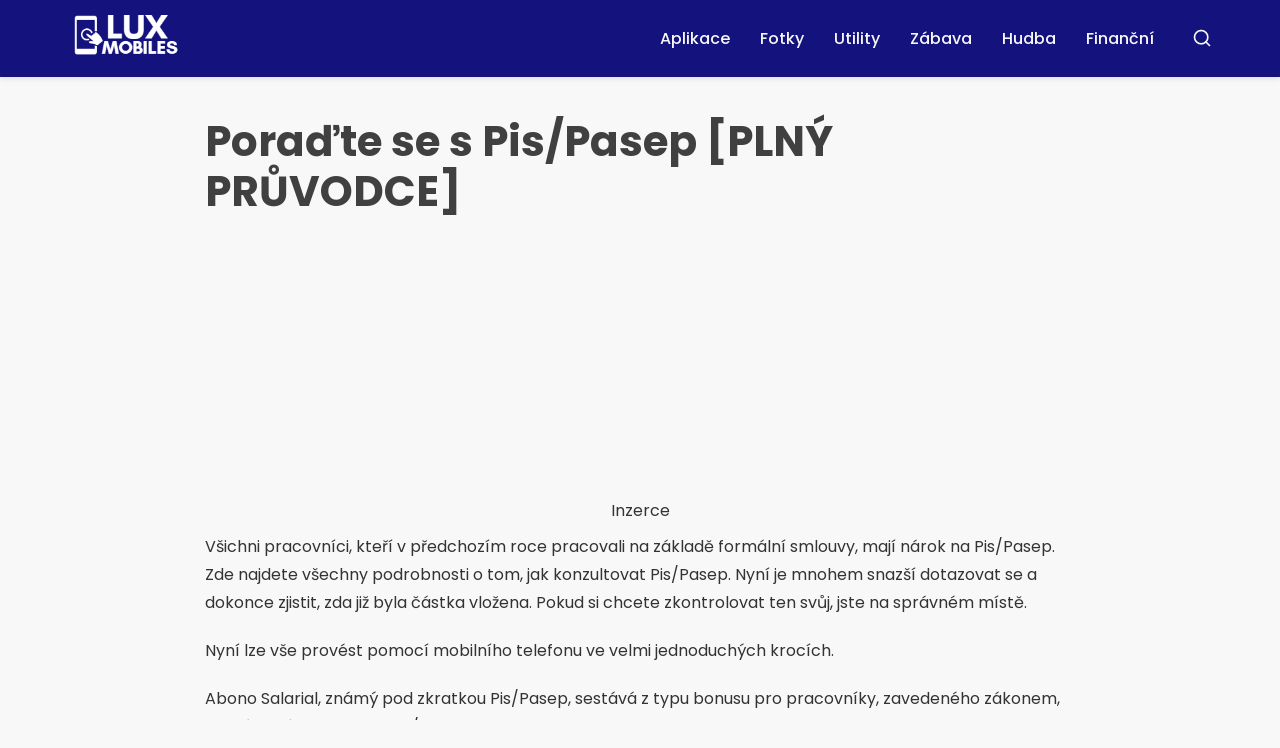

--- FILE ---
content_type: text/html; charset=utf-8
request_url: https://www.google.com/recaptcha/api2/aframe
body_size: 139
content:
<!DOCTYPE HTML><html><head><meta http-equiv="content-type" content="text/html; charset=UTF-8"></head><body><script nonce="-18jXLkCZoZfxXWKt6EuOQ">/** Anti-fraud and anti-abuse applications only. See google.com/recaptcha */ try{var clients={'sodar':'https://pagead2.googlesyndication.com/pagead/sodar?'};window.addEventListener("message",function(a){try{if(a.source===window.parent){var b=JSON.parse(a.data);var c=clients[b['id']];if(c){var d=document.createElement('img');d.src=c+b['params']+'&rc='+(localStorage.getItem("rc::a")?sessionStorage.getItem("rc::b"):"");window.document.body.appendChild(d);sessionStorage.setItem("rc::e",parseInt(sessionStorage.getItem("rc::e")||0)+1);localStorage.setItem("rc::h",'1770113248069');}}}catch(b){}});window.parent.postMessage("_grecaptcha_ready", "*");}catch(b){}</script></body></html>

--- FILE ---
content_type: text/css
request_url: https://luxmobiles.com/wp-content/plugins/stcodes-redirecionamento-lux/assets/shortcode.css?ver=2.4.0
body_size: 1620
content:
/* Estilo do card de aplicativo */
.app-card {
    max-width: 870px; /* Largura máxima conforme solicitado */
    margin: 20px auto;
    border: 1px solid #e5e7eb;
    border-radius: 12px;
    box-shadow: 0 4px 6px rgba(0, 0, 0, 0.05);
    background-color: white;
    overflow: hidden;
    font-family: -apple-system, BlinkMacSystemFont, "Segoe UI", Roboto, Helvetica, Arial, sans-serif;
}

/* Cabeçalho do app card */
.app-header {
    padding: 16px;
    display: flex;
    align-items: center;
    background-color: #f9fafb;
    border-bottom: 1px solid #e5e7eb;
}

/* Logo do app */
.app-logo {
    width: 64px;
    height: 64px;
    object-fit: contain;
    border-radius: 8px;
    flex-shrink: 0;
    margin-right: 16px;
}

.app-title-container {
    flex-grow: 1;
}

.app-title {
    font-weight: 600;
    font-size: 18px;
    margin: 0 0 0 0; /* Removido margin-bottom para aproximar o título da plataforma */
    color: #000000;
    line-height: 1.2;
}

.app-category {
    color: #6b7280;
    font-size: 14px;
    margin: 0;
    font-weight: 400;
    line-height: 1.2; /* Adicionado para aproximar do título */
    margin-top: 1px; /* Espaçamento mínimo entre título e plataforma */
}

/* Corpo do app card */
.app-body {
    padding: 16px;
    display: flex;
    flex-wrap: wrap;
    align-items: center;
    justify-content: space-between;
}

.app-info-item {
    display: flex;
    align-items: center;
    margin-right: 24px;
    margin-bottom: 12px;
    color: #4b5563;
    font-size: 14px;
    font-weight: 400;
}

.app-info-item:last-of-type {
    margin-right: 24px; /* Mantém espaço entre o último item e o botão */
}

.app-info-icon {
    display: inline-block;
    width: 20px;
    height: 20px;
    margin-right: 12px;
    background-repeat: no-repeat;
    background-position: center;
    background-size: contain;
    flex-shrink: 0;
}

.star-icon {
    background-image: url("data:image/svg+xml,%3Csvg xmlns='http://www.w3.org/2000/svg' viewBox='0 0 24 24' fill='%23475569'%3E%3Cpath d='M12 17.27L18.18 21l-1.64-7.03L22 9.24l-7.19-.61L12 2 9.19 8.63 2 9.24l5.46 4.73L5.82 21z'/%3E%3C/svg%3E");
}

.download-icon {
    background-image: url("data:image/svg+xml,%3Csvg xmlns='http://www.w3.org/2000/svg' viewBox='0 0 24 24' fill='%23475569'%3E%3Cpath d='M19 9h-4V3H9v6H5l7 7 7-7zM5 18v2h14v-2H5z'/%3E%3C/svg%3E");
}

.mobile-icon {
    background-image: url("data:image/svg+xml,%3Csvg xmlns='http://www.w3.org/2000/svg' viewBox='0 0 24 24' fill='%23475569'%3E%3Cpath d='M17 1.01L7 1c-1.1 0-2 .9-2 2v18c0 1.1.9 2 2 2h10c1.1 0 2-.9 2-2V3c0-1.1-.9-1.99-2-1.99zM17 19H7V5h10v14z'/%3E%3C/svg%3E");
}

/* Separador */
.app-separator {
    height: 1px;
    background-color: #e5e7eb;
    margin: 0;
}

/* Botão de download */
.download-btn {
    position: relative;
    display: flex;
    align-items: center;
    justify-content: center;
    background-color: #10b981; /* Verde brilhante como na imagem */
    color: white;
    padding: 12px 16px;
    border-radius: 8px;
    text-decoration: none;
    font-size: 16px;
    font-weight: 500;
    text-transform: uppercase;
    letter-spacing: 0.5px;
    transition: all 0.3s;
    overflow: hidden;
    min-width: 180px;
    margin-left: auto; /* Empurra o botão para a direita */
}

.download-btn:hover {
    background-color: #059669; /* Verde um pouco mais escuro no hover */
    color: white;
    text-decoration: none;
    transform: translateY(-2px);
    box-shadow: 0 5px 15px rgba(0,0,0,0.1);
}

.download-btn::after {
    content: '';
    position: absolute;
    top: 0;
    left: 0;
    width: 100%;
    height: 100%;
    background: linear-gradient(rgba(255,255,255,0.3), rgba(255,255,255,0));
    opacity: 0;
    transition: opacity 0.3s;
}

.download-btn:hover::after {
    opacity: 1;
}

.download-btn-icon {
    display: inline-block;
    width: 20px;
    height: 20px;
    margin-right: 8px;
    background-image: url("data:image/svg+xml,%3Csvg xmlns='http://www.w3.org/2000/svg' viewBox='0 0 24 24' fill='white'%3E%3Cpath d='M19 9h-4V3H9v6H5l7 7 7-7zM5 18v2h14v-2H5z'/%3E%3C/svg%3E");
    background-repeat: no-repeat;
    background-position: center;
    background-size: contain;
}

/* Responsividade */
@media (max-width: 768px) {
    .app-card {
        margin: 15px auto;
        width: 100%;
    }
    
    .app-header {
        padding: 12px;
        display: flex;
        flex-direction: row;
        align-items: center;
        justify-content: flex-start;
        margin-left: 50px; /* Adicionado para centralizar a seção no modo responsivo */
    }
    
    .app-logo {
        width: 48px; /* Aumentado de 40px para 48px no mobile */
        height: 48px; /* Aumentado de 40px para 48px no mobile */
        flex-shrink: 0;
    }
    
    .app-title-container {
        margin-left: 12px;
        text-align: left;
        flex-grow: 1;
    }
    
    .app-title {
        font-size: 16px;
        text-align: left;
        margin: 0;
    }
    
    .app-category {
        text-align: left;
        margin-top: 0; /* Removido espaçamento entre título e plataforma no mobile */
    }
    
    .app-body {
        padding: 12px;
        flex-direction: column; /* Itens em coluna no mobile */
        align-items: flex-start;
    }
    
    .app-info-item {
        margin-bottom: 10px;
        margin-right: 0;
    }
    
    .app-info-item:last-of-type {
        margin-right: 0;
    }
    
    .download-btn {
        width: 100%; /* Botão ocupa toda a largura no mobile */
        margin-left: 0;
        margin-top: 10px;
    }
}

/* Ajuste específico para telas muito pequenas */
@media (max-width: 480px) {
    .app-header {
        margin-left: 20px; /* Reduzido para telas muito pequenas */
    }
}

@media (max-width: 360px) {
    .app-header {
        flex-direction: row;
        align-items: center;
        justify-content: flex-start;
        margin-left: 10px; /* Reduzido ainda mais para telas extremamente pequenas */
    }
    
    .app-logo {
        margin-right: 0;
    }
    
    .app-title-container {
        margin-left: 12px;
        text-align: left;
    }
}


--- FILE ---
content_type: text/css
request_url: https://luxmobiles.com/wp-content/themes/appgeek-theme/css/article-spacing.css?ver=1.3.2
body_size: 671
content:
/* Estilos para ajustar o espaçamento entre artigos */

/* Reduzir a distância entre artigos na página inicial */
.featured-post,
.horizontal-card,
.latest-post,
.popular-post {
    margin-bottom: 15px !important; /* Reduzir ainda mais a distância entre artigos */
}

/* Ajustes para a seção de posts populares */
.posts-list {
    margin-bottom: 20px;
}

.horizontal-card {
    display: flex;
    align-items: flex-start;
    padding: 0 !important;
}

.horizontal-card-image {
    margin-right: 15px;
    flex-shrink: 0;
}

.horizontal-card-content {
    flex: 1;
}

/* Ajustes para a seção de posts populares no modo responsivo */
@media (max-width: 768px) {
    .horizontal-card {
        padding: 0 12px !important; /* Adicionado padding lateral de 12px */
        margin-bottom: 15px !important;
    }
    
    .horizontal-card-image {
        width: 80px;
        height: 80px;
        margin-right: 15px;
        overflow: hidden;
        border-radius: 4px;
    }
    
    .horizontal-card-image img {
        width: 100%;
        height: 100%;
        object-fit: cover;
        margin: 0 !important;
    }
    
    .horizontal-card-content {
        padding: 0 !important;
    }
    
    .horizontal-card-title {
        font-size: 14px;
        line-height: 1.4;
        margin: 0 0 5px;
        padding: 0 !important;
    }
    
    /* Ajustes para a seção de posts em destaque */
    .featured-posts-container {
        margin-bottom: 15px;
    }
    
    .featured-post-main {
        margin-bottom: 15px;
    }
    
    .featured-posts-secondary .featured-post {
        margin-bottom: 15px !important;
    }
    
    /* Ajustes para a seção de últimos posts */
    .latest-post {
        margin-bottom: 10px !important;
        padding: 0 12px !important; /* Adicionado padding lateral de 12px */
    }
    
    .latest-post-title {
        font-size: 14px;
        line-height: 1.4;
        margin: 0;
        padding: 0 !important;
    }
    
    /* Ajustes para seções de conteúdo */
    .content-section {
        margin-bottom: 20px;
    }
    
    .section-title {
        margin-bottom: 15px !important;
        padding: 0 12px !important; /* Adicionado padding lateral de 12px */
    }
    
    /* Reduzir espaçamento entre seções */
    .main-content-wrapper {
        margin-top: 15px;
    }
    
    .sidebar-section {
        margin-top: 15px;
    }
}

/* Ajustes para a categoria em destaque */
.featured-post-category {
    position: absolute;
    top: 10px;
    left: 10px;
    z-index: 2;
    padding: 5px 10px;
    border-radius: 4px;
    font-size: 12px;
    font-weight: 600;
    text-transform: uppercase;
    background-color: rgba(0, 0, 0, 0.7);
    color: #fff;
    max-width: calc(100% - 20px);
    overflow: hidden;
    text-overflow: ellipsis;
    white-space: nowrap;
}

.featured-post-category a {
    color: #fff;
    text-decoration: none;
}

/* Garantir que a imagem em destaque tenha posição relativa para o posicionamento absoluto da categoria */
.featured-post-image {
    position: relative;
    overflow: hidden;
    border-radius: 4px;
}


--- FILE ---
content_type: text/css
request_url: https://luxmobiles.com/wp-content/themes/appgeek-theme/css/responsive-fixes.css?ver=1.3.2
body_size: 2197
content:
/* Ajustes para o responsive-fixes.css para evitar conflitos com o novo grid */
/* Ajustes adicionais para responsividade e alinhamento de textos */

/* Garantir que textos e cabeçalhos ocupem corretamente toda a área da tela no modo responsivo */
@media (max-width: 768px) {
    /* Ajustes para títulos e cabeçalhos */
    .section-title,
    .related-title,
    .featured-post-title,
    .horizontal-card-title,
    .latest-post-title,
    .widget-title {
        width: 100%;
        padding: 0 15px !important; /* Ajustado para alinhar com o layout (era 12px) e !important para sobrescrever */
        margin-bottom: 20px;
        box-sizing: border-box;
    }
    
    /* Centralizar apenas o título principal do artigo single */
    .single .entry-title {
        text-align: center;
        width: 100%;
        padding: 0 12px;
        margin-bottom: 20px;
        box-sizing: border-box;
    }
    
    /* Ajustes para conteúdo de texto */
    .entry-content,
    .entry-content p,
    .entry-content ul,
    .entry-content ol,
    .entry-content blockquote,
    .featured-post-excerpt,
    .horizontal-card-content,
    .author-description {
        width: 100%;
        padding: 0 12px;
        margin-bottom: 20px;
        box-sizing: border-box;
        text-align: left;
        font-size: 16px;
        line-height: 1.8;
        letter-spacing: 0.3px;
    }
    
    /* Aumentar espaçamento entre parágrafos */
    .entry-content p {
        margin-bottom: 20px;
    }
    
    /* Ajustes para imagens */
    .entry-content img,
    .horizontal-card-image img {
        max-width: 100%;
        height: auto;
        display: block;
        margin: 20px auto;
    }
    
    /* Remover contorno branco em volta dos artigos */
    .single-article,
    .page-article,
    .post,
    .horizontal-card {
        background-color: transparent !important;
        box-shadow: none !important;
        border: none !important;
        padding: 0 !important;
        margin-bottom: 20px; /* Reduzir distância entre artigos */
    }
    
    /* Ajustes para containers - REMOVIDO PARA EVITAR CONFLITO COM O GRID */
    .container,
    .single-container,
    .main-content,
    .sidebar,
    .posts-list,
    .sidebar-section {
        width: 100%;
        padding: 0;
        box-sizing: border-box;
        max-width: 100%;
    }
    
    /* Ajustes para meta informações */
    .entry-meta,
    .featured-post-meta {
        text-align: left;
        width: 100%;
        padding: 0 12px;
        margin-bottom: 20px;
        box-sizing: border-box;
    }
    
    /* Ajustes específicos para a seção de autor no modo responsivo */
    .author-info {
        text-align: center;
        width: 100%;
        padding: 0 12px;
        margin-bottom: 20px;
        box-sizing: border-box;
    }
    
    /* Ajustes para formulários */
    .form-group,
    .form-control,
    .submit-btn {
        width: 100%;
        box-sizing: border-box;
    }
    
    /* Ajustes para espaçamento geral */
    .content-section {
        margin: 20px 0;
        padding: 0;
    }
    
    /* Ajustes para o corpo do site */
    body {
        padding: 0;
        margin: 0;
        background-color: #f5f5f5;
    }
    
    /* Ajustes para links e botões */
    a, button {
        touch-action: manipulation;
    }
    
    /* Garantir que os cabeçalhos dentro do artigo tenham o mesmo alinhamento e padding que os parágrafos */
   .entry-content h2 {

        margin-top: 30px;
        margin-bottom: 15px;
        font-size: 24px;
        padding: 0 12px;
        box-sizing: border-box;
        width: 100%;
        text-align: left;

        }
    

    .entry-content h3
     
    {

        margin-top: 30px;
        margin-bottom: 15px;
        font-size: 19px;
        padding: 0 12px;
        box-sizing: border-box;
        width: 100%;
        text-align: left;

        }
    
   .entry-content h4
     
    {

        margin-top: 30px;
        margin-bottom: 15px;
        font-size: 17px;
        padding: 0 12px;
        box-sizing: border-box;
        width: 100%;
        text-align: left;

        }
    .entry-content h5,
    .entry-content h6 {
        margin-top: 30px;
        margin-bottom: 15px;
        padding: 0 12px;
        box-sizing: border-box;
        width: 100%;
        text-align: left;
    }
    
    /* Ajustes para alinhamento de outros elementos dentro do artigo */
    .single .entry-content figure,
    .single .entry-content .wp-block-image,
    .single .entry-content .wp-caption {
        margin-left: 12px;
        margin-right: 12px;
        width: calc(100% - 24px) !important;
        max-width: 100%;
    }
    
    .single .entry-content .wp-block-quote,
    .single .entry-content blockquote {
        margin-left: 12px;
        margin-right: 12px;
        width: calc(100% - 24px);
    }
    
    /* Ajustes para listas */
    .entry-content ul,
    .entry-content ol {
        padding-left: 32px;
        padding-right: 12px;
        box-sizing: border-box;
    }
    
    /* Ajustes para área de compartilhamento */
    .share-buttons {
        padding: 0 12px;
        margin: 30px 0;
        box-sizing: border-box;
        width: 100%;
        text-align: left;
    }
    
    .share-title {
        display: block;
        margin-bottom: 0px;
        text-align: left;
    }
    
    .share-links {
        display: flex;
        gap: 10px;
        flex-wrap: wrap;
        justify-content: flex-start;
    }
    
    /* Ajustes para artigos relacionados */
    .related-posts {
        padding: 0 12px;
        box-sizing: border-box;
        width: 100%;
    }
    
    .related-title {
        text-align: left;
    }
    
    /* Ajustes para navegação entre posts */
    .post-navigation {
        padding: 20px 12px 0;
        box-sizing: border-box;
        width: 100%;
    }
    
    /* Ajustes específicos para metadados na página inicial */
    .post-card-meta,
    .horizontal-card-meta,
    .featured-post-meta {
        text-align: left;
        padding: 0 12px;
        margin-top: 10px;
        width: 100%;
        box-sizing: border-box;
    }
    
    /* Ajustes para cards na página inicial */
    .post-card-content,
    .horizontal-card-content,
    .featured-post-content {
        text-align: left;
        padding: 0 12px;
        width: 100%;
        box-sizing: border-box;
    }
    
    /* Ajustes para excerpts na página inicial */
    .post-card-excerpt,
    .horizontal-card-excerpt,
    .featured-post-excerpt {
        text-align: left;
        margin-bottom: 10px;
        padding: 0 12px;
        width: 100%;
        box-sizing: border-box;
    }
    
    /* Ajustes para a seção de posts populares */
    .popular-posts {
        padding: 0 12px;
        margin-bottom: 30px;
    }
    
    .popular-post {
        display: flex;
        align-items: flex-start;
        margin-bottom: 15px;
        padding: 0;
    }
    
    .popular-post-image {
        width: 80px;
        height: 80px;
        margin-right: 15px;
        border-radius: 4px;
        overflow: hidden;
    }
    
    .popular-post-image img {
        width: 100%;
        height: 100%;
        object-fit: cover;
    }
    
    .popular-post-content {
        flex: 1;
    }
    
    .popular-post-title {
        font-size: 14px;
        line-height: 1.4;
        margin: 0 0 5px;
    }
    
    .popular-post-meta {
        font-size: 12px;
        color: #666;
    }
}

/* Ajustes específicos para telas muito pequenas */
@media (max-width: 480px) {

    .entry-title {
        font-size: 27px;
        line-height: 1.3;
        margin-bottom: 15px;
    }
    
    .section-title {
        font-size: 20px;
        margin-bottom: 15px;
    }
    
    .entry-content {
        font-size: 16px;
        line-height: 1.8;
    }
    
    /* Ajuste de margens para melhor aproveitamento do espaço */
    .entry-content p,
    .entry-content ul,
    .entry-content ol {
        margin-bottom: 15px;
    }
    
    /* Ajuste para imagens em telas muito pequenas */
    .entry-content img {
        margin: 15px auto;
    }
}

/* Ajustes para artigos sem contorno branco */
.single-article {
    background-color: transparent;
    box-shadow: none;
    border: none;
    padding: 0;
}

/* Ajustes para o conteúdo principal */
@media (max-width: 768px) {
    #primary {
        padding: 0;
        margin: 0;
        width: 100%;
    }
    
    #main {
        padding: 0;
        margin: 0;
        width: 100%;
    }
    
    /* Ajustes para o espaçamento entre elementos */
    .entry-header {
        margin-bottom: 20px;
    }
}

/* Adicionar contorno branco em volta da seção do autor */
.author-section {
    background-color: #fff !important;
    border-radius: 8px;
    box-shadow: 0 3px 10px rgba(0, 0, 0, 0.1);
    border: 1px solid #eee;
    margin: 40px 12px;
    width: calc(100% - 24px);
    box-sizing: border-box;
}

/* Ajustes para a seção de autor no modo responsivo */
@media (max-width: 768px) {
    .author-section {
        display: flex;
        flex-direction: column;
        align-items: center;
        padding: 20px 15px;
    }
    
    .author-avatar {
        margin-bottom: 15px;
        text-align: center;
    }
    
    .author-name {
        text-align: center;
        margin-bottom: 10px;
    }
    
    .author-description {
        text-align: center;
    }
    
    .author-description p {
        text-align: center;
        margin: 0 auto;
        font-size: 14px;
    }
}

/* Ajustes para metadados na página inicial */
@media (max-width: 768px) {
    .featured-post-meta,
    .horizontal-card-meta,
    .entry-meta,
    .post-card-meta {
        text-align: left;
    }
}

/* Manus: Ajustes para seção Populares no responsivo (solicitação do usuário) - Tentativa 2 com !important */
@media (max-width: 768px) {
    body.home .sidebar .popular-articles-sidebar-section.content-section,
    .sidebar .popular-articles-sidebar-section.content-section {
        padding-top: 10px !important; /* Adiciona espaço acima do título Populares */
        margin-top: 20px !important; /* Adiciona margem para separar de seções anteriores se houver */
    }

    /* Assegura que o título da seção Populares tenha o padding correto */
    body.home .sidebar .popular-articles-sidebar-section.content-section .section-title-wrapper .section-title,
    .sidebar .popular-articles-sidebar-section.content-section .section-title-wrapper .section-title {
        padding-left: 15px !important; /* Alinha com o conteúdo geral */
        padding-right: 15px !important;
        width: calc(100% - 30px) !important; /* Considera o padding bilateral */
        box-sizing: border-box !important;
    }

    /* Assegura que a lista de posts populares alinhe com o título e tenha espaçamento interno */
    body.home .sidebar .popular-articles-sidebar-section.content-section .popular-posts-list-sidebar,
    .sidebar .popular-articles-sidebar-section.content-section .popular-posts-list-sidebar {
        padding-left: 15px !important;
        padding-right: 15px !important;
        margin-top: 10px !important; /* Espaço entre título e lista */
    }

    body.home .sidebar .popular-articles-sidebar-section.content-section .popular-posts-list-sidebar .popular-post,
    .sidebar .popular-articles-sidebar-section.content-section .popular-posts-list-sidebar .popular-post {
        margin-bottom: 25px !important; /* Aumenta o espaçamento vertical entre os itens */
        padding-bottom: 0 !important;   /* Remove o padding-bottom original de populares-section.css */
        border-bottom: none !important; /* Remove a borda inferior original de populares-section.css */
    }

    body.home .sidebar .popular-articles-sidebar-section.content-section .popular-posts-list-sidebar .popular-post:last-child,
    .sidebar .popular-articles-sidebar-section.content-section .popular-posts-list-sidebar .popular-post:last-child {
        margin-bottom: 0 !important; /* Garante que o último item não tenha margem inferior extra */
    }
}



--- FILE ---
content_type: application/javascript; charset=utf-8
request_url: https://dash.spotads.me/api/external-price-rules/luxmobiles.com/script.js?random=1870757569
body_size: 20390
content:
// Spotads Price Rules Script
// Generated at: 2026-02-03T05:02:02.802Z
// Site ID: undefined
// Settings: minimumCPM=40%, minimumFillRate=90%, agressiveness=30%

    window.googletag = window.googletag || {cmd: []};

    var priceRules = {"luxmobiles_web_content_1":{"TV - ESLOVAQUIA":170,"TV - POLONIA":130,"DATE - TAILANDIA":10,"FILMES - ESPANHOL-MÉXICO":5,"FILMES - MALASIA":2,"FILMES - ESPANHOL-MUNDO":4,"FILMES - ESPANHOL-ARGENTINA":1,"FILMES - ESPANHOL-EUA":30,"FILMES - FILIPINAS":7,"FILMES - TAILANDIA":7,"FILMES - BANGLADESH":4,"FILMES - JAPAO":25,"PLANTAS - INDONÉSIA":40,"PLANTAS - RUSSIA-MUNDO":50,"PLANTAS - FILIPINAS":55,"PLANTAS - FRANÇA-MUNDO":40,"PLANTAS - ESPANHOL-EUA":450,"SHEIN - FRANÇA-EUROPA":225,"SHEIN - INGLES-OM":130,"SHEIN - JAPAO":160,"TV 2 - FRANÇA-EUROPA":180,"LIMPEZA 2 - TCHECO":65,"ULTRASSOM 2 - ALEMANHA":250,"ULTRASSOM 2 - BRASIL":50,"ULTRASSOM 2 - ESLOVAQUIA":325,"ULTRASSOM 2 - FRANÇA-EUROPA":275,"ULTRASSOM 2 - HINDI":9,"PERFIL 2 - TAILANDIA":15,"LIMPEZA 3 - HINDI":1,"SHEIN - ALEMANHA":325,"SHEIN - BRASIL-EUROPA":130,"SHEIN - ESPANHOL-EUA":190,"SHEIN - FRANÇA-CANADA":130,"SHEIN - ISRAEL":150,"LIMPEZA 3 - POLONIA":100,"FILMES 2 - ROMENIA":90,"ULTRASSOM 2 - ROMENIA":200,"RELACIONAMENTO 3 - HINDI":4,"RELACIONAMENTO 4 - ISRAEL":3,"FILMES 3 - ESPANHOL-EUROPA":70,"FILMES 3 - ITALIA":20,"FILMES 3 - POLONIA":130,"FILMES 3 - ROMENIA":100,"FILMES 3 - S/ROMENIA":120,"FILMES 3 - TCHECO":80,"FILMES 3 - BANGLADESH":7,"FILMES 3 - BANGLADESH-OM":120,"FILMES 3 - BRASIL-EUA":275,"FILMES 3 - BRASIL-EUROPA":100,"FILMES 3 - BULGARIA":60,"FILMES 3 - ESLOVAQUIA":130,"FILMES 3 - ESLOVENIA":100,"FILMES 3 - ESPANHOL-MUNDO":10,"FILMES 3 - ESPANHOL-EUA":200,"FILMES 3 - ESPANHOL-MÉXICO":15,"FILMES 3 - FILIPINAS-OM":140,"FILMES 3 - FILIPINAS":6,"FILMES 3 - FRANÇA-CANADA":100,"FILMES 3 - FRANÇA-EUROPA":140,"FILMES 3 - FRANÇA-MUNDO":20,"FILMES 3 - GRECIA":45,"FILMES 3 - HUNGRIA":50,"FILMES 3 - INGLES-OM":25,"FILMES 3 - INGLES-REINO UNIDO":40,"FILMES 3 - INGLES-NOVA ZELANDIA":140,"SHEIN - ARABE-EUROPA":500,"SHEIN 2 - ALEMANHA":350,"SHEIN 2 - ARABE-EUROPA":500,"SHEIN 2 - POLONIA":150,"SHEIN 2 - TCHECO":225,"RELACIONAMENTO 5 - ESPANHOL-EUA":170,"RELACIONAMENTO 5 - ESPANHOL-EUROPA":1,"NETFLIX - ESPANHOL-EUA":180,"NETFLIX - POLONIA":100,"CUPOM 2 - ALEMANHA":225,"SHEIN 3 - ALEMANHA":275,"SHEIN 3 - BULGARIA":95,"SHEIN 3 - INGLES-AUSTRALIA":160,"SHEIN 3 - ITALIA":95,"SHEIN 3 - TCHECO":200,"CUPOM 2 - TCHECO":200,"SHEIN 3 - ESLOVENIA":225,"SHEIN 3 - ESPANHOL-MÉXICO":20,"CUPOM 3 - BRASIL-EUROPA":100,"CUPOM 3 - ESPANHOL-MUNDO":10,"CUPOM 3 - ESPANHOL-EUROPA":90,"CUPOM 3 - TCHECO":180,"CUPOM 3 - HUNGRIA":70,"CUPOM 3 - TAILANDIA":20,"CUPOM 3 - ARABE-EUROPA":500,"CUPOM 3 - ESPANHOL-CHILE":25,"CUPOM 3 - ALEMANHA":225,"CUPOM 3 - BULGARIA":90,"CUPOM 4 - ESPANHOL-MUNDO":10,"CUPOM 4 - ESPANHOL-CHILE":25,"CUPOM 4 - POLONIA":100,"CUPOM 4 - TCHECO":190,"CUPOM 4 - ESLOVAQUIA":100,"CUPOM 4 - ESPANHOL-EUA":150,"CUPOM 3 - ESLOVENIA":250,"TERRENO - BRASIL-EUROPA":300,"TERRENO - ESPANHOL-MÉXICO":50,"TERRENO - HINDI":10,"TERRENO - INGLES-AFRICA-SUL":40,"TERRENO - TAILANDIA":60,"TERRENO - TURCO-EUROPA":250,"TERRENO - INGLES-AUSTRALIA":275,"TERRENO - TURCO-MUNDO":30,"TERRENO - VIETNAM":4,"relacionamento 5 - BRASIL":20,"FILMES 4 - HINDI":2,"LGBT 2 - ARABE-MUNDO":50,"SHEIN 4 - ARABE-EUROPA":475,"SHEIN 4 - ALEMANHA":400,"SHEIN 4 - INGLES-REINO UNIDO":350,"SHEIN 5 - ARABE-KUWAIT":100,"SHEIN 5 - BRASIL":15,"SHEIN 5 - INGLES-NOVA ZELANDIA":100,"SHEIN 5 - JAPAO":170,"SHEIN 5 - ROMENIA":35,"SHEIN 5 - S/ROMENIA":25,"SHEIN 5 - TCHECO":250,"SHEIN 5 - TURCO-MUNDO":20,"SHEIN 5 - CROACIA":45,"SHEIN 5 - ESPANHOL-MUNDO":10,"SHEIN 5 - ESPANHOL-EUA":250,"SHEIN 5 - FRANÇA-CANADA":120,"SHEIN 5 - HOLANDA":170,"SHEIN 5 - INGLES-CANADA":250,"SHEIN 5 - ISRAEL":130,"SHEIN 5 - POLONIA":95,"SHEIN 5 - SERVIA":20,"SHEIN 5 - UCRANIA":15,"SHEIN 5 - ARABE-MUNDO":5,"SHEIN 5 - ARABE-ISRAEL":90,"SHEIN 5 - ALEMANHA":200,"SHEIN 5 - BRASIL-EUA":275,"SHEIN 5 - BULGARIA":90,"SHEIN 5 - ESLOVENIA":180,"SHEIN 5 - ESPANHOL-COLOMBIA":10,"SHEIN 5 - ESPANHOL-EUROPA":120,"SHEIN 5 - FILIPINAS":6,"SHEIN 5 - FRANÇA-MUNDO":20,"SHEIN 5 - HUNGRIA":65,"SHEIN 5 - INGLES-OM":100,"SHEIN 5 - ARABE-EUROPA":375,"SHEIN 5 - ARABE-OM":80,"SHEIN 5 - BANGLADESH":4,"SHEIN 5 - BANGLADESH-OM":45,"SHEIN 5 - BRASIL-EUROPA":95,"SHEIN 5 - COREIA":170,"SHEIN 5 - ESLOVAQUIA":130,"SHEIN 5 - ESPANHOL-ARGENTINA":10,"SHEIN 5 - ESPANHOL-CHILE":25,"SHEIN 5 - ESPANHOL-MÉXICO":15,"SHEIN 5 - FILIPINAS-OM":55,"SHEIN 5 - FRANÇA-EUROPA":150,"SHEIN 5 - GRECIA":85,"SHEIN 5 - HINDI-OM":70,"SHEIN 5 - HINDI":6,"SHEIN 5 - INGLES-AUSTRALIA":200,"SHEIN 5 - INGLES-REINO UNIDO":180,"SHEIN 5 - INGLES-AFRICA-SUL":30,"SHEIN 5 - ITALIA":80,"SHEIN 5 - MALASIA":35,"SHEIN 5 - RUSSIA-EUROPA":20,"SHEIN 5 - RUSSIA-MUNDO":15,"SHEIN 5 - TAILANDIA":20,"SHEIN 5 - TURCO-EUROPA":100,"SHEIN 5 - URDU-OM":85,"SHEIN 6 - ESPANHOL-MUNDO":5,"SHEIN 8 - HUNGRIA":10,"SHEIN 7 - CROACIA":55,"SHEIN 7 - ESPANHOL-EUA":200,"SHEIN 7 - FRANÇA-EUROPA":250,"SHEIN 7 - HOLANDA":200,"GPS 2 - INDONÉSIA":1},"luxmobiles_Top_Anchor":{"TV - ESLOVAQUIA":75,"TV - POLONIA":40,"DATE - TAILANDIA":15,"FILMES - ESPANHOL-MÉXICO":15,"FILMES - MALASIA":4,"FILMES - ESPANHOL-MUNDO":9,"FILMES - ESPANHOL-ARGENTINA":4,"FILMES - ESPANHOL-EUA":100,"FILMES - FILIPINAS":2,"FILMES - TAILANDIA":15,"FILMES - BANGLADESH":2,"FILMES - JAPAO":2,"PLANTAS - INDONÉSIA":15,"PLANTAS - RUSSIA-MUNDO":8,"PLANTAS - FILIPINAS":15,"PLANTAS - FRANÇA-MUNDO":15,"PLANTAS - ESPANHOL-EUA":120,"SHEIN - FRANÇA-EUROPA":60,"SHEIN - INGLES-OM":30,"SHEIN - JAPAO":30,"TV 2 - FRANÇA-EUROPA":35,"LIMPEZA 2 - TCHECO":35,"ULTRASSOM 2 - ALEMANHA":25,"ULTRASSOM 2 - BRASIL":9,"ULTRASSOM 2 - ESLOVAQUIA":50,"ULTRASSOM 2 - FRANÇA-EUROPA":50,"ULTRASSOM 2 - HINDI":3,"PERFIL 2 - TAILANDIA":10,"LIMPEZA 3 - HINDI":1,"SHEIN - ALEMANHA":70,"SHEIN - BRASIL-EUROPA":30,"SHEIN - ESPANHOL-EUA":100,"SHEIN - FRANÇA-CANADA":55,"SHEIN - ISRAEL":45,"LIMPEZA 3 - POLONIA":60,"FILMES 2 - ROMENIA":25,"ULTRASSOM 2 - ROMENIA":40,"RELACIONAMENTO 3 - HINDI":3,"RELACIONAMENTO 4 - ISRAEL":4,"FILMES 3 - ESPANHOL-EUROPA":10,"FILMES 3 - ITALIA":10,"FILMES 3 - POLONIA":35,"FILMES 3 - ROMENIA":10,"FILMES 3 - S/ROMENIA":30,"FILMES 3 - TCHECO":15,"FILMES 3 - BANGLADESH":2,"FILMES 3 - BANGLADESH-OM":70,"FILMES 3 - BRASIL-EUA":50,"FILMES 3 - BRASIL-EUROPA":20,"FILMES 3 - BULGARIA":15,"FILMES 3 - ESLOVAQUIA":20,"FILMES 3 - ESLOVENIA":15,"FILMES 3 - ESPANHOL-MUNDO":5,"FILMES 3 - ESPANHOL-EUA":55,"FILMES 3 - ESPANHOL-MÉXICO":7,"FILMES 3 - FILIPINAS-OM":45,"FILMES 3 - FILIPINAS":2,"FILMES 3 - FRANÇA-CANADA":55,"FILMES 3 - FRANÇA-EUROPA":20,"FILMES 3 - FRANÇA-MUNDO":5,"FILMES 3 - GRECIA":7,"FILMES 3 - HUNGRIA":9,"FILMES 3 - INGLES-OM":4,"FILMES 3 - INGLES-REINO UNIDO":8,"FILMES 3 - INGLES-NOVA ZELANDIA":65,"SHEIN - ARABE-EUROPA":70,"SHEIN 2 - ALEMANHA":100,"SHEIN 2 - ARABE-EUROPA":75,"SHEIN 2 - POLONIA":30,"SHEIN 2 - TCHECO":75,"RELACIONAMENTO 5 - ESPANHOL-EUA":350,"RELACIONAMENTO 5 - ESPANHOL-EUROPA":1,"NETFLIX - ESPANHOL-EUA":55,"NETFLIX - POLONIA":25,"CUPOM 2 - ALEMANHA":100,"SHEIN 3 - ALEMANHA":140,"SHEIN 3 - BULGARIA":45,"SHEIN 3 - INGLES-AUSTRALIA":85,"SHEIN 3 - ITALIA":25,"SHEIN 3 - TCHECO":100,"CUPOM 2 - TCHECO":65,"SHEIN 3 - ESLOVENIA":130,"SHEIN 3 - ESPANHOL-MÉXICO":10,"CUPOM 3 - BRASIL-EUROPA":35,"CUPOM 3 - ESPANHOL-MUNDO":9,"CUPOM 3 - ESPANHOL-EUROPA":40,"CUPOM 3 - TCHECO":80,"CUPOM 3 - HUNGRIA":25,"CUPOM 3 - TAILANDIA":15,"CUPOM 3 - ARABE-EUROPA":150,"CUPOM 3 - ESPANHOL-CHILE":10,"CUPOM 3 - ALEMANHA":120,"CUPOM 3 - BULGARIA":35,"CUPOM 4 - ESPANHOL-MUNDO":9,"CUPOM 4 - ESPANHOL-CHILE":15,"CUPOM 4 - POLONIA":35,"CUPOM 4 - TCHECO":90,"CUPOM 4 - ESLOVAQUIA":55,"CUPOM 4 - ESPANHOL-EUA":100,"CUPOM 3 - ESLOVENIA":75,"TERRENO - BRASIL-EUROPA":40,"TERRENO - ESPANHOL-MÉXICO":20,"TERRENO - HINDI":3,"TERRENO - INGLES-AFRICA-SUL":15,"TERRENO - TAILANDIA":25,"TERRENO - TURCO-EUROPA":35,"TERRENO - INGLES-AUSTRALIA":45,"TERRENO - TURCO-MUNDO":5,"TERRENO - VIETNAM":4,"relacionamento 5 - BRASIL":20,"FILMES 4 - HINDI":1,"LGBT 2 - ARABE-MUNDO":15,"SHEIN 4 - ARABE-EUROPA":100,"SHEIN 4 - ALEMANHA":90,"SHEIN 4 - INGLES-REINO UNIDO":85,"SHEIN 5 - ARABE-KUWAIT":35,"SHEIN 5 - BRASIL":7,"SHEIN 5 - INGLES-NOVA ZELANDIA":55,"SHEIN 5 - JAPAO":45,"SHEIN 5 - ROMENIA":25,"SHEIN 5 - S/ROMENIA":20,"SHEIN 5 - TCHECO":95,"SHEIN 5 - TURCO-MUNDO":10,"SHEIN 5 - CROACIA":20,"SHEIN 5 - ESPANHOL-MUNDO":10,"SHEIN 5 - ESPANHOL-EUA":190,"SHEIN 5 - FRANÇA-CANADA":55,"SHEIN 5 - HOLANDA":65,"SHEIN 5 - INGLES-CANADA":80,"SHEIN 5 - ISRAEL":70,"SHEIN 5 - POLONIA":35,"SHEIN 5 - SERVIA":20,"SHEIN 5 - UCRANIA":15,"SHEIN 5 - ARABE-MUNDO":3,"SHEIN 5 - ARABE-ISRAEL":40,"SHEIN 5 - ALEMANHA":130,"SHEIN 5 - BRASIL-EUA":120,"SHEIN 5 - BULGARIA":45,"SHEIN 5 - ESLOVENIA":90,"SHEIN 5 - ESPANHOL-COLOMBIA":7,"SHEIN 5 - ESPANHOL-EUROPA":40,"SHEIN 5 - FILIPINAS":5,"SHEIN 5 - FRANÇA-MUNDO":8,"SHEIN 5 - HUNGRIA":25,"SHEIN 5 - INGLES-OM":40,"SHEIN 5 - ARABE-EUROPA":80,"SHEIN 5 - ARABE-OM":30,"SHEIN 5 - BANGLADESH":2,"SHEIN 5 - BANGLADESH-OM":25,"SHEIN 5 - BRASIL-EUROPA":35,"SHEIN 5 - COREIA":50,"SHEIN 5 - ESLOVAQUIA":55,"SHEIN 5 - ESPANHOL-ARGENTINA":8,"SHEIN 5 - ESPANHOL-CHILE":15,"SHEIN 5 - ESPANHOL-MÉXICO":10,"SHEIN 5 - FILIPINAS-OM":20,"SHEIN 5 - FRANÇA-EUROPA":85,"SHEIN 5 - GRECIA":30,"SHEIN 5 - HINDI-OM":25,"SHEIN 5 - HINDI":2,"SHEIN 5 - INGLES-AUSTRALIA":130,"SHEIN 5 - INGLES-REINO UNIDO":80,"SHEIN 5 - INGLES-AFRICA-SUL":20,"SHEIN 5 - ITALIA":30,"SHEIN 5 - MALASIA":20,"SHEIN 5 - RUSSIA-EUROPA":15,"SHEIN 5 - RUSSIA-MUNDO":7,"SHEIN 5 - TAILANDIA":20,"SHEIN 5 - TURCO-EUROPA":55,"SHEIN 5 - URDU-OM":35,"SHEIN 6 - ESPANHOL-MUNDO":6,"SHEIN 8 - HUNGRIA":15,"SHEIN 7 - CROACIA":20,"SHEIN 7 - ESPANHOL-EUA":120,"SHEIN 7 - FRANÇA-EUROPA":75,"SHEIN 7 - HOLANDA":65,"GPS 2 - INDONÉSIA":1},"luxmobiles_m_fixed":{"TV - ESLOVAQUIA":55,"TV - POLONIA":25,"DATE - TAILANDIA":6,"FILMES - ESPANHOL-MÉXICO":2,"FILMES - MALASIA":3,"FILMES - ESPANHOL-MUNDO":2,"FILMES - ESPANHOL-ARGENTINA":1,"FILMES - ESPANHOL-EUA":10,"FILMES - FILIPINAS":2,"FILMES - TAILANDIA":3,"FILMES - BANGLADESH":1,"FILMES - JAPAO":5,"PLANTAS - INDONÉSIA":7,"PLANTAS - RUSSIA-MUNDO":7,"PLANTAS - FILIPINAS":10,"PLANTAS - FRANÇA-MUNDO":15,"PLANTAS - ESPANHOL-EUA":55,"SHEIN - FRANÇA-EUROPA":45,"SHEIN - INGLES-OM":15,"SHEIN - JAPAO":10,"TV 2 - FRANÇA-EUROPA":20,"LIMPEZA 2 - TCHECO":30,"ULTRASSOM 2 - ALEMANHA":15,"ULTRASSOM 2 - BRASIL":6,"ULTRASSOM 2 - ESLOVAQUIA":35,"ULTRASSOM 2 - FRANÇA-EUROPA":35,"ULTRASSOM 2 - HINDI":1,"PERFIL 2 - TAILANDIA":15,"LIMPEZA 3 - HINDI":1,"SHEIN - ALEMANHA":55,"SHEIN - BRASIL-EUROPA":25,"SHEIN - ESPANHOL-EUA":35,"SHEIN - FRANÇA-CANADA":25,"SHEIN - ISRAEL":15,"LIMPEZA 3 - POLONIA":55,"FILMES 2 - ROMENIA":25,"ULTRASSOM 2 - ROMENIA":25,"RELACIONAMENTO 3 - HINDI":2,"RELACIONAMENTO 4 - ISRAEL":4,"FILMES 3 - ESPANHOL-EUROPA":9,"FILMES 3 - ITALIA":8,"FILMES 3 - POLONIA":20,"FILMES 3 - ROMENIA":9,"FILMES 3 - S/ROMENIA":15,"FILMES 3 - TCHECO":8,"FILMES 3 - BANGLADESH":1,"FILMES 3 - BANGLADESH-OM":40,"FILMES 3 - BRASIL-EUA":40,"FILMES 3 - BRASIL-EUROPA":15,"FILMES 3 - BULGARIA":15,"FILMES 3 - ESLOVAQUIA":10,"FILMES 3 - ESLOVENIA":15,"FILMES 3 - ESPANHOL-MUNDO":3,"FILMES 3 - ESPANHOL-EUA":35,"FILMES 3 - ESPANHOL-MÉXICO":3,"FILMES 3 - FILIPINAS-OM":25,"FILMES 3 - FILIPINAS":2,"FILMES 3 - FRANÇA-CANADA":30,"FILMES 3 - FRANÇA-EUROPA":10,"FILMES 3 - FRANÇA-MUNDO":3,"FILMES 3 - GRECIA":5,"FILMES 3 - HUNGRIA":8,"FILMES 3 - INGLES-OM":2,"FILMES 3 - INGLES-REINO UNIDO":25,"FILMES 3 - INGLES-NOVA ZELANDIA":30,"SHEIN - ARABE-EUROPA":55,"SHEIN 2 - ALEMANHA":75,"SHEIN 2 - ARABE-EUROPA":45,"SHEIN 2 - POLONIA":25,"SHEIN 2 - TCHECO":50,"RELACIONAMENTO 5 - ESPANHOL-EUA":90,"RELACIONAMENTO 5 - ESPANHOL-EUROPA":1,"NETFLIX - ESPANHOL-EUA":25,"NETFLIX - POLONIA":20,"CUPOM 2 - ALEMANHA":65,"SHEIN 3 - ALEMANHA":100,"SHEIN 3 - BULGARIA":25,"SHEIN 3 - INGLES-AUSTRALIA":35,"SHEIN 3 - ITALIA":20,"SHEIN 3 - TCHECO":60,"CUPOM 2 - TCHECO":45,"SHEIN 3 - ESLOVENIA":70,"SHEIN 3 - ESPANHOL-MÉXICO":5,"CUPOM 3 - BRASIL-EUROPA":20,"CUPOM 3 - ESPANHOL-MUNDO":4,"CUPOM 3 - ESPANHOL-EUROPA":25,"CUPOM 3 - TCHECO":45,"CUPOM 3 - HUNGRIA":15,"CUPOM 3 - TAILANDIA":7,"CUPOM 3 - ARABE-EUROPA":80,"CUPOM 3 - ESPANHOL-CHILE":8,"CUPOM 3 - ALEMANHA":55,"CUPOM 3 - BULGARIA":20,"CUPOM 4 - ESPANHOL-MUNDO":3,"CUPOM 4 - ESPANHOL-CHILE":8,"CUPOM 4 - POLONIA":20,"CUPOM 4 - TCHECO":50,"CUPOM 4 - ESLOVAQUIA":45,"CUPOM 4 - ESPANHOL-EUA":40,"CUPOM 3 - ESLOVENIA":55,"TERRENO - BRASIL-EUROPA":25,"TERRENO - ESPANHOL-MÉXICO":8,"TERRENO - HINDI":2,"TERRENO - INGLES-AFRICA-SUL":6,"TERRENO - TAILANDIA":10,"TERRENO - TURCO-EUROPA":25,"TERRENO - INGLES-AUSTRALIA":20,"TERRENO - TURCO-MUNDO":3,"TERRENO - VIETNAM":2,"relacionamento 5 - BRASIL":10,"FILMES 4 - HINDI":2,"LGBT 2 - ARABE-MUNDO":6,"SHEIN 4 - ARABE-EUROPA":60,"SHEIN 4 - ALEMANHA":70,"SHEIN 4 - INGLES-REINO UNIDO":45,"SHEIN 5 - ARABE-KUWAIT":15,"SHEIN 5 - BRASIL":5,"SHEIN 5 - INGLES-NOVA ZELANDIA":20,"SHEIN 5 - JAPAO":20,"SHEIN 5 - ROMENIA":15,"SHEIN 5 - S/ROMENIA":10,"SHEIN 5 - TCHECO":55,"SHEIN 5 - TURCO-MUNDO":6,"SHEIN 5 - CROACIA":10,"SHEIN 5 - ESPANHOL-MUNDO":4,"SHEIN 5 - ESPANHOL-EUA":70,"SHEIN 5 - FRANÇA-CANADA":25,"SHEIN 5 - HOLANDA":30,"SHEIN 5 - INGLES-CANADA":30,"SHEIN 5 - ISRAEL":15,"SHEIN 5 - POLONIA":20,"SHEIN 5 - SERVIA":6,"SHEIN 5 - UCRANIA":6,"SHEIN 5 - ARABE-MUNDO":2,"SHEIN 5 - ARABE-ISRAEL":10,"SHEIN 5 - ALEMANHA":80,"SHEIN 5 - BRASIL-EUA":55,"SHEIN 5 - BULGARIA":20,"SHEIN 5 - ESLOVENIA":50,"SHEIN 5 - ESPANHOL-COLOMBIA":3,"SHEIN 5 - ESPANHOL-EUROPA":25,"SHEIN 5 - FILIPINAS":2,"SHEIN 5 - FRANÇA-MUNDO":6,"SHEIN 5 - HUNGRIA":20,"SHEIN 5 - INGLES-OM":20,"SHEIN 5 - ARABE-EUROPA":35,"SHEIN 5 - ARABE-OM":10,"SHEIN 5 - BANGLADESH":1,"SHEIN 5 - BANGLADESH-OM":9,"SHEIN 5 - BRASIL-EUROPA":20,"SHEIN 5 - COREIA":30,"SHEIN 5 - ESLOVAQUIA":30,"SHEIN 5 - ESPANHOL-ARGENTINA":3,"SHEIN 5 - ESPANHOL-CHILE":7,"SHEIN 5 - ESPANHOL-MÉXICO":5,"SHEIN 5 - FILIPINAS-OM":10,"SHEIN 5 - FRANÇA-EUROPA":40,"SHEIN 5 - GRECIA":25,"SHEIN 5 - HINDI-OM":10,"SHEIN 5 - HINDI":2,"SHEIN 5 - INGLES-AUSTRALIA":30,"SHEIN 5 - INGLES-REINO UNIDO":25,"SHEIN 5 - INGLES-AFRICA-SUL":7,"SHEIN 5 - ITALIA":20,"SHEIN 5 - MALASIA":9,"SHEIN 5 - RUSSIA-EUROPA":7,"SHEIN 5 - RUSSIA-MUNDO":4,"SHEIN 5 - TAILANDIA":6,"SHEIN 5 - TURCO-EUROPA":35,"SHEIN 5 - URDU-OM":15,"SHEIN 6 - ESPANHOL-MUNDO":6,"SHEIN 8 - HUNGRIA":5,"SHEIN 7 - CROACIA":10,"SHEIN 7 - ESPANHOL-EUA":50,"SHEIN 7 - FRANÇA-EUROPA":55,"SHEIN 7 - HOLANDA":45,"GPS 2 - INDONÉSIA":1}};
    var urlParams = new URLSearchParams(window.location.search);
    var src = urlParams.get('utm_campaign');
  

    function startContent1Script() {
        try {
            var priceRule = null;
    var hasRule = false;
    if (src && priceRules['luxmobiles_web_content_1'] && priceRules['luxmobiles_web_content_1'][src]) {
        priceRule = priceRules['luxmobiles_web_content_1'][src];
        hasRule = true;
    }
            let adSlot;
            let rebidAttempt = 0;
    var originalPriceRule = priceRule;
            googletag.cmd.push(function() {
                adSlot = googletag.defineSlot('/37516997/luxmobiles/luxmobiles_web_content_1', [[336, 280], [300, 250], [250, 250], 'fluid'], 'div-gpt-ad-1715818371803-0');
                if (hasRule) { 
        adSlot.setTargeting("floor_price", [`r_${priceRule}`]); 
    }
                adSlot.addService(googletag.pubads());
                googletag.pubads().addEventListener('slotRenderEnded', function(event) {
        if (event.slot.getSlotElementId() === 'div-gpt-ad-1715818371803-0') {
            if (!hasRule) {
                return;
            }
            if (!event.isEmpty) {
                return;
            }
            if (rebidAttempt < 2) {
                rebidAttempt++;
                setTimeout(() => {
                    if (rebidAttempt === 1) {
                        var reducedPrice = Math.floor(originalPriceRule * 0.5);
                        adSlot.setTargeting("floor_price", [`r_${reducedPrice}`]);
                    } else if (rebidAttempt === 2) {
                        adSlot.setTargeting("floor_price", ["r_google"]);
                    }
                    googletag.pubads().refresh([adSlot]);
                }, 150);
            }
        }
    });
                googletag.enableServices();
                googletag.display('div-gpt-ad-1715818371803-0');
            });
        } catch (error) {
            console.error('Error in startContent1Script:', error);
        }
    }

    startContent1Script();
    

    function startTopAnchorScript() { 
        try {       
            var priceRuleAnchor = null;
    var hasRuleAnchor = false;
    if (src && priceRules['luxmobiles_Top_Anchor'] && priceRules['luxmobiles_Top_Anchor'][src]) {
        priceRuleAnchor = priceRules['luxmobiles_Top_Anchor'][src];
        hasRuleAnchor = true;
    }
            let anchorSlot;
            let rebidAttemptAnchor = 0;
    var originalPriceRuleAnchor = priceRuleAnchor;
            googletag.cmd.push(function() {
                anchorSlot = googletag.defineOutOfPageSlot('/37516997/luxmobiles/luxmobiles_top_anchor', googletag.enums.OutOfPageFormat.TOP_ANCHOR);
                if (hasRuleAnchor) { 
        anchorSlot.setTargeting("floor_price", [`r_${priceRuleAnchor}`]); 
    }
                anchorSlot.addService(googletag.pubads());
                googletag.pubads().addEventListener('slotRenderEnded', function(event) {
        if (event.slot.getSlotElementId() === anchorSlot.getSlotElementId()) {
            if (!hasRuleAnchor) {
                return;
            }
            if (!event.isEmpty) {
                return;
            }
            if (rebidAttemptAnchor < 2) {
                rebidAttemptAnchor++;
                setTimeout(() => {
                    if (rebidAttemptAnchor === 1) {
                        var reducedPrice = Math.floor(originalPriceRuleAnchor * 0.5);
                        anchorSlot.setTargeting("floor_price", [`r_${reducedPrice}`]);
                    } else if (rebidAttemptAnchor === 2) {
                        anchorSlot.setTargeting("floor_price", ["r_google"]);
                    }
                    googletag.pubads().refresh([anchorSlot]);
                }, 150);
            }
        }
    });
                googletag.enableServices();
                googletag.display(anchorSlot.getSlotElementId());
            });
        } catch (error) {
            console.error('Error in startTopAnchorScript:', error);
        }
    }

    startTopAnchorScript();
  

    function startMFixedScript() {    
        try {    
            var priceRuleMFixed = null;
    var hasRuleMFixed = false;
    if (src && priceRules['luxmobiles_m_fixed'] && priceRules['luxmobiles_m_fixed'][src]) {
        priceRuleMFixed = priceRules['luxmobiles_m_fixed'][src];
        hasRuleMFixed = true;
    }
            let mfixedSlot;
            let rebidAttemptMFixed = 0;
    var originalPriceRuleMFixed = priceRuleMFixed;
            googletag.cmd.push(function() {
                mfixedSlot = googletag.defineSlot('/37516997/luxmobiles/luxmobiles_m_fixed', [[300, 50], [320, 50]], 'div-gpt-ad-1686178920381-0');
                if (hasRuleMFixed) { 
        mfixedSlot.setTargeting("floor_price", [`r_${priceRuleMFixed}`]); 
    }
                mfixedSlot.addService(googletag.pubads());
                googletag.pubads().addEventListener('slotRenderEnded', function(event) {
        if (event.slot.getSlotElementId() === mfixedSlot.getSlotElementId()) {
            if (!hasRuleMFixed) {
                return;
            }
            if (!event.isEmpty) {
                return;
            }
            if (rebidAttemptMFixed < 2) {
                rebidAttemptMFixed++;
                setTimeout(() => {
                    if (rebidAttemptMFixed === 1) {
                        var reducedPrice = Math.floor(originalPriceRuleMFixed * 0.5);
                        mfixedSlot.setTargeting("floor_price", [`r_${reducedPrice}`]);
                    } else if (rebidAttemptMFixed === 2) {
                        mfixedSlot.setTargeting("floor_price", ["r_google"]);
                    }
                    googletag.pubads().refresh([mfixedSlot]);
                }, 150);
            }
        }
    });
                googletag.enableServices();
                googletag.display(mfixedSlot.getSlotElementId());
            });
        } catch (error) {
            console.error('Error in startMFixedScript:', error);
        }
    }

    setTimeout(startMFixedScript, 150);
  

--- FILE ---
content_type: text/javascript
request_url: https://luxmobiles.com/preload.js?3
body_size: 1106
content:
$(document).ready(function () {
  const isSinglePost = $('body').hasClass('single-post');

  // Exibe o preload e trava a tela somente se for uma página de postagem
  function showPreload() {
    if (isSinglePost) {
      $('#preload').css('display', 'flex'); // Exibe o preload apenas no single-post
      $('html, body').css({
        'overflow': 'hidden',
        'height': '100%'
      });
    }
  }

  // Função para remover o preload e destravar a tela
  function removePreload(delay = 0) {
    setTimeout(function () {
      $('#preload').fadeOut(300);
      $('html, body').css({
        'overflow': 'auto',
        'height': 'auto'
      });
    }, delay);
  }

  // Verifica se o anúncio content1 está desativado
  function isContent1Disabled() {
    // Verifica se o elemento com a classe 'code-block-1' existe
    // Se não existir, significa que o anúncio content1 está desativado
    return $('.code-block-1').length === 0;
  }

  // Verifica se o bloco de anúncio está renderizado e visível
  function checkAdSlotRendered(useTimeout = false) {
    // Se o anúncio content1 estiver desativado, remove o preload imediatamente
    if (isContent1Disabled()) {
      console.log('Anúncio content1 desativado, removendo preload');
      removePreload(0);
      return;
    }

    const adSlot = document.getElementById('div-gpt-ad-1715818371803-0');
    if (!adSlot) {
      // Se o elemento de anúncio não existir, remove o preload após um timeout de segurança
      console.log('Elemento de anúncio não encontrado, removendo preload após timeout');
      setTimeout(function() {
        removePreload(0);
      }, 2000);
      return;
    }

    const interval = setInterval(function () {
      if (adSlot.offsetHeight > 0 && adSlot.offsetWidth > 0) {
        removePreload(useTimeout ? 3000 : 0); // Delay de 3 segundos se houver consentimento
        clearInterval(interval); // Para de verificar após a renderização do anúncio
      }
    }, 200); // Verifica a cada 200ms

    // Timeout de segurança para evitar preload infinito
    // Se após 5 segundos o anúncio ainda não foi renderizado, remove o preload
    setTimeout(function() {
      clearInterval(interval);
      if ($('#preload').is(':visible')) {
        console.log('Timeout de segurança acionado, removendo preload');
        removePreload(0);
      }
    }, 5000);
  }

  // Função para monitorar o consentimento e acionar o preload e carregamento após clique
  function monitorConsent() {
    const observer = new MutationObserver(function (mutations) {
      mutations.forEach(function (mutation) {
        const consentButton = $(mutation.target).find('.fc-cta-consent');
        if (consentButton.length > 0) {
          observer.disconnect();

          // Adiciona o evento de clique diretamente ao botão assim que ele aparece
          consentButton.off('click').one('click', function () {
            showPreload(); // Mostra o preload novamente na sessão de postagem
            $('html, body').scrollTop(0); // Garante que o usuário esteja no topo da página

            // Inicia a verificação do bloco de anúncios com um delay de 3 segundos após consentimento
            checkAdSlotRendered(true);
          });
        }
      });
    });

    observer.observe(document.body, { childList: true, subtree: true });
  }

  // Inicia a monitoração para consentimento se for uma página de postagem
  if (isSinglePost) {
    showPreload();
    monitorConsent();

    // Fallback: Se o consentimento não aparecer após 3 segundos, verifica o bloco diretamente
    setTimeout(function checkForConsent() {
      if ($('.fc-cta-consent').length === 0) {
        checkAdSlotRendered(false); // Remove o preload sem delay caso não haja consentimento
      }
    }, 3000);
  }
});

--- FILE ---
content_type: application/javascript; charset=utf-8
request_url: https://fundingchoicesmessages.google.com/f/AGSKWxU-kIoCoB4TzlG-C5kMp_fUXLlcUBRIRChfLvcPH7LD0ZIXO5RPPppytEZMryDELDw6EAh9RWv8U_n-ePjG6Wqlq5eIS9I_wmPFc1UnRA4x7sSf9NN-KBckChnlIIeR8hixCupEw33suDugTFoMekqHaFZ5y-I-9PEnvZhn4jxg37kLvMQ2-MvWB4LM/_/adtest./ad1/index._affiliate/banners//click?adv=/placements/ad_
body_size: -1286
content:
window['d5b21d5f-5eb1-4395-991f-0881ac178782'] = true;